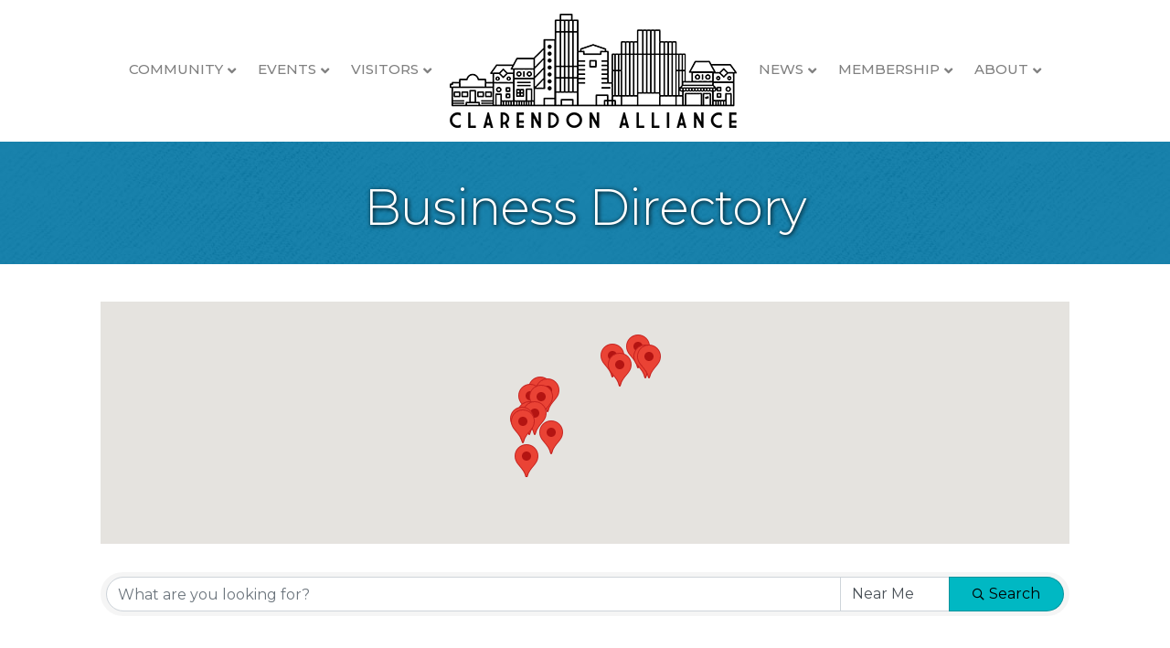

--- FILE ---
content_type: text/plain
request_url: https://www.google-analytics.com/j/collect?v=1&_v=j102&a=1537244863&t=pageview&_s=1&dl=https%3A%2F%2Fmembers.clarendon.org%2Fmemberdirectory%2FFindStartsWith%3Fterm%3DB&ul=en-us%40posix&dt=Directory%20-%20Clarendon%20Alliance%2C%20Inc.&sr=1280x720&vp=1280x720&_u=IEBAAEABAAAAACAAI~&jid=2028307899&gjid=812096294&cid=1899096263.1768911575&tid=UA-159855827-22&_gid=1967904166.1768911575&_r=1&_slc=1&z=122073076
body_size: -452
content:
2,cG-QFJSS2TF8D